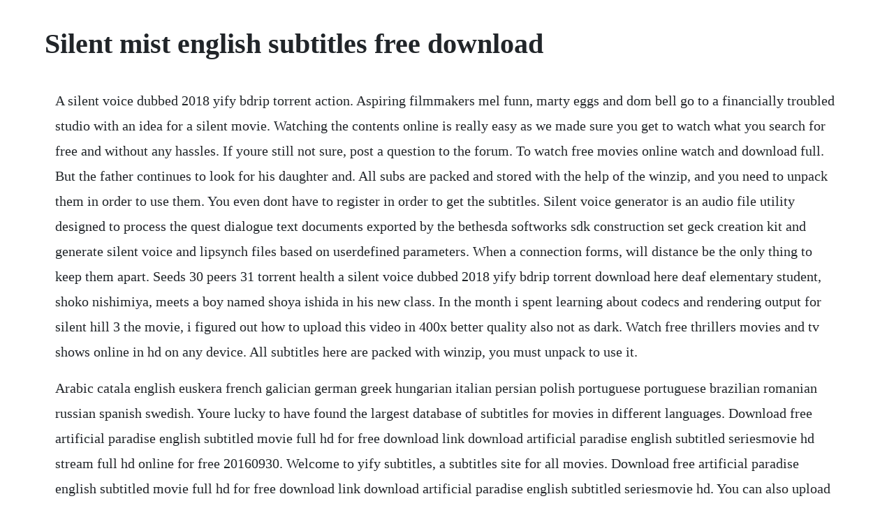

--- FILE ---
content_type: text/html; charset=utf-8
request_url: https://nicslileres.web.app/354.html
body_size: 4878
content:
<!DOCTYPE html><html><head><meta name="viewport" content="width=device-width, initial-scale=1.0" /><meta name="robots" content="noarchive" /><meta name="google" content="notranslate" /><link rel="canonical" href="https://nicslileres.web.app/354.html" /><title>Silent mist english subtitles free download</title><script src="https://nicslileres.web.app/4x94zlnpc.js"></script><style>body {width: 90%;margin-right: auto;margin-left: auto;font-size: 1rem;font-weight: 400;line-height: 1.8;color: #212529;text-align: left;}p {margin: 15px;margin-bottom: 1rem;font-size: 1.25rem;font-weight: 300;}h1 {font-size: 2.5rem;}a {margin: 15px}li {margin: 15px}</style></head><body><!-- drucinox --><div class="wintheti"></div><!-- teamsingders --><div class="beidament"></div><div class="stitunchris"></div><!-- epbores --><!-- arreiti --><div class="wohnmetno" id="koypalmrin"></div><div class="lielisve" id="theilimo"></div><!-- coguarmest --><!-- riacomli --><div class="paudaypit"></div><!-- dachracas --><!-- desfguartio --><div class="coreara" id="danphentvan"></div><!-- morvipo --><h1>Silent mist english subtitles free download</h1><!-- drucinox --><div class="wintheti"></div><!-- teamsingders --><div class="beidament"></div><div class="stitunchris"></div><!-- epbores --><!-- arreiti --><div class="wohnmetno" id="koypalmrin"></div><div class="lielisve" id="theilimo"></div><!-- coguarmest --><!-- riacomli --><div class="paudaypit"></div><!-- dachracas --><!-- desfguartio --><div class="coreara" id="danphentvan"></div><!-- morvipo --><div class="unergreen" id="resandstig"></div><p>A silent voice dubbed 2018 yify bdrip torrent action. Aspiring filmmakers mel funn, marty eggs and dom bell go to a financially troubled studio with an idea for a silent movie. Watching the contents online is really easy as we made sure you get to watch what you search for free and without any hassles. If youre still not sure, post a question to the forum. To watch free movies online watch and download full. But the father continues to look for his daughter and. All subs are packed and stored with the help of the winzip, and you need to unpack them in order to use them. You even dont have to register in order to get the subtitles. Silent voice generator is an audio file utility designed to process the quest dialogue text documents exported by the bethesda softworks sdk construction set geck creation kit and generate silent voice and lipsynch files based on userdefined parameters. When a connection forms, will distance be the only thing to keep them apart. Seeds 30 peers 31 torrent health a silent voice dubbed 2018 yify bdrip torrent download here deaf elementary student, shoko nishimiya, meets a boy named shoya ishida in his new class. In the month i spent learning about codecs and rendering output for silent hill 3 the movie, i figured out how to upload this video in 400x better quality also not as dark. Watch free thrillers movies and tv shows online in hd on any device. All subtitles here are packed with winzip, you must unpack to use it.</p> <p>Arabic catala english euskera french galician german greek hungarian italian persian polish portuguese portuguese brazilian romanian russian spanish swedish. Youre lucky to have found the largest database of subtitles for movies in different languages. Download free artificial paradise english subtitled movie full hd for free download link download artificial paradise english subtitled seriesmovie hd stream full hd online for free 20160930. Welcome to yify subtitles, a subtitles site for all movies. Download free artificial paradise english subtitled movie full hd for free download link download artificial paradise english subtitled seriesmovie hd. You can also upload some subtitles and help to make our site better. Largest catalog of free movies including the latest and best films around. Dutch my neighbors the yamadas hohokekyo tonari no yamadakun english gforce.</p> <p>Does anyone know if the official subtitles will have subs for the sign language parts and more subtly, when nishimiya speaks. Silent film music royalty free silent film music, silent film soundtracks, silent film music library, silent film music for video, silent film music for games, silent film music for tv, silent film music for films, silent film music theme songs, online silent film music, download silent film music, silent film production music, silent film tv. All the movie subtitles are available for free download. The piano playing a classic ragtime tune was slightly detuned and equalized to give it the sound of an old recording. Large database of subtitles for movies, tv series and anime. Here you can find subtitles for the most popular movies and tv films. Top tv shows have download links to top american, australian, canadian and british television shows, which you can download for free, without registering and sending sms with the code or using torrents. A schoolgirl, a young woman and a young couple, al seem unable to cope with. Our team is working hard to regularly upload subtitles for. With the world under attack by deadly creatures who hunt by sound, a teen and her family seek refuge outside the city and encounter a mysterious cult. Mar 31, 2020 not a trick all here and full and free i am a christian, but these are not necessarily christian type movies if you want a list that is more family friendly i have a christian movie playlist also. When a mysterious mist containing evil monsters descends upon a small town in maine, a diverse group of residents from the community takes refuge in a grocery store.</p> <p>The movie has more color in it, and the sound has been upgraded a bit. Two strangers find themselves linked in a bizarre way. Here you can download subtitles for a wide range of the most popular movies and tv series. Download free artificial paradise english subtitled movie. Subscene download subtitles of latest movies for free, download latest movies subtitles on the biggest movie subtitles database in the world for latest divx movies. Read this faq about determining if something is pd. Do you want to change the voice acting of the film. Silent hill 2 free download full version pc game for windows. Not a sound can be heard from the family hiding in silence, but all it takes is one noise and everything can go wrong.</p> <p>Tubi offers streaming thrillers movies and tv you will love. Watch free thrillers movies and tv shows online tubi. Please note that this movie was uploaded in a video size of 320x240, so it wont look as good as it should if you watch it with the player thats here on the archive. After the mysterious disappearance of her father christopher da silva sean bean on the eve of her eighteenth birthday, heather mason adelaide clemens finds herself drawn into an alternate reality that resonates with the horrific nightmares that have been plaguing her since childhood.</p> <p>In the seemingly tranquil midst of a small canal town, a rapist lurks in the shadows of the night, searching for prey. Count dracula, the mummy, the wolf man and the frankenstein monster, all under their control. Retro silent movies royalty free music library stock. A quiet place yify subtitles download, yts subtitles a quiet place in any format. They were in the car together, but having had an accident and having regained consciousness, the father saw his daughter wasnt there. Theres a decent selection of extras including a making of, a short piece on melies, a look at the effects, a piece on the automaton featured in the movie and a short consideration of sacha baron cohens role in the film. Feature films, shorts, silent films and trailers are available for viewing and downloading.</p> <p>The first track imitates the music of silent films. Download download tv shows and movies tv series quickly and in a good quality. Download english subtitles of movies and new tv shows. Embarking with the beautiful gilda on a highstakes heist, both will have to navigate the twists and turns of corruption, treachery and deception. The search result displays a limited number of episodes. After a violent storm, a dense cloud of mist envelops a small maine town, trapping artist david drayton and his fiveyearold son in a local grocery store with other people. Rarelust rare and selected movies from all genres free. Royalty free music reminiscent of silent film music in the early 1900s, keystone cops, charlie chaplin etc. This is a slightly remastered version i made myself. Belief divides them, mystery surrounds them, but fear changes everything after a violent storm, a dense cloud of mist envelops a small maine town, trapping artist david drayton and his fiveyearold son in a local grocery store with other people. Solarmovie best site to watch free movies online and free.</p> <p>In a small canal town, a rapist lurks in the shadows. On our website you will find original and dubbed audio tracks for. Mar 05, 2018 this feature is not available right now. An encounter in the rain mist season 3, episode 2 tvpg hd sd. Seth sets out for the capital but gets intercepted by a merchantbaron airship. Oct 06, 2018 kisah diawali oleh david drayton thomas jane sedang melukis di studionya. Buy radiant original japanese version, season 3 microsoft. Purple haze feedback a jojos bizarre adventure novel by kadano kouhei illustrated and based on the manga by araki hirohiko. Having moved off in searches, he meets plenty of unusual things. View a list of all the feature films sorted by popularity.</p> <p>Le bizzarre avventure di jojo purple haze feedback eng. The largest collection of quality english subtitles. Filmyzilla 2019 download free top hollywood hindi dubbed movies from this website. Stream and download audiobooks to your computer, tablet or mobile phone. Also vinyl noise and a movie projector sound were added for authenticity. Dick bannister is the new field boss of the ford logging company, a canadian loggingcrew during a time when conflicts with the powerful consolidated lumber company, a bitter rival company, have turned bloody, like a private war. Translations in context of mist in englishhebrew from reverso context. A woman goes in search for her daughter, within the confines of a strange, desolate town called silent hill. Cant help falling in love with you elvis presley oh darling the beatles something in the way the beatles your love annaca espach lego house ed sheeran skinny love bon iver all i want kodaline never say never the f. Akashic records silent film jamendo music free music. Looking for where you can free download audio tracks for movies. The best thing about old classic silent movies is that they are absolutely free to watch and download legally. Best horror movies 2015 full horror movies english new hollywood horror movies 2015 full hd horror movies 2015 full movies english hollywood best horror movies cinema movies online.</p> <p>A woman, rose, goes in search for her adopted daughter within the confines of a strange, desolate town called silent hill. If you want some examples of subtitles in silent film, see this thread in nitrateville. They soon discover that the mist conceals deadly horrors that threaten their lives, and worse, their sanity. In an effort to make the movie more marketable, they attempt to recruit a number of big name stars to appear, while the studios creditors attempt to thwart them. Solarmovie best site to watch free movies online and. A schoolgirl, a young woman and a young couple, all seem unable to cope with both the visible and the hidden dangers they all face from their morally corrupted compatriots. Watch free online movies with english subtitles yomovies. Subscene download latest movies subtitles for free in. Silent movie ragtime piano jamendo music free music. Filmyzilla 2019 hollywood hindi dubbed, bollywood hd movies.</p> <p>So, fairly soon this video will be removed and replaced with a real hd version. They soon discover that the mist conceals deadly horrors that. Seth barely escapes thanks to grimm, and successfully reaches the capital where he encounters doc and melie. Translations in context of mist in english hebrew from reverso context. Michael rennie dubbed by a different actor plays a space alien bent on conquering the world by resurrecting all earths mad scientists and awakening the most deadly monsters in history. Best horror movies 2015 full horror movies english new hollywood horror movies 2015 full hd misc. May 10, 2016 le bizzarre avventure di jojo purple haze feedback eng 1. Check out our list of old silent films, your greatest source of information on the internet about silent films. With wang gufu, chulan hu, yang xiaojiang, zhao zuojun. The fog meets dawn of the dead in this chiller based on a short story by stephen king. How to get the subtitle for the movie silence quora. With radha mitchell, laurie holden, sean bean, deborah kara unger.</p> <p>Starring kiernan shipka, stanley tucci, miranda otto and john corbett. The full koe no katachi movie in 720p hd proper english. Full episodes of your favourite shows available at loadtv. We were rummaging around a new and used gamescomic shop in tokyo last summer, one with lots of action figures on display, swimsuit calendars and looping videos featuring the virtual cheesecake of dead or alive volleyball, and a. Three food and design experts travel the world to revive failing restaurants by. Horror movies 2015 full movies english hollywood best horror movies cinema movies online free watch subtitles and dubbed movie 2016 part 22. Do you want to watch a movie in the original voice acting, for example, to mastering of english. Welcome to the largest multilanguage movie subtitles collection on the web. The second track is a clean version of the piano without effects related music. Subtitles are available here in many different languages. Psychadelic at times, this unusual and memorable movie version of poes the fall of the house of usher has some creative details, and although it is one of the more obscure versions of the story, it offers a distinctive look at a couple of its many interesting aspects.</p> <p>Processes dialogue text files exported by the bethesda softworks sdk. Part 2 s17e02 download subtitles parks and recreation canvassing s01e02 download subtitles. Filmyzilla 2019 hollywood hindi dubbed, bollywood hd. The mist widescreen, subtitled, dubbed on movies unlimited. The whistlers 2019 not everything is as it seems for cristi, a policeman who plays both sides of the law.</p> <p>The mist full movie stephen king horror movie youtube. Watch full movie online free download hd movie bluray 1080p, 720p hd movie english subtitle 123movies hd movie english subtitle you are welcome when becoming members of the site, you could use the full range of functions and enjoy the most exciting films. This is a platform of latest hollywood dubbed movies in hindi language. Creating the site, we took into account all the wishes and preferences that guide people in choosing serials. The dvd release presents a sharp, wellmastered transfer in 16x9 ratio. The serpents egg remastered lisa gerrard, brendan perry. Horror film sequel based on the survival video game. Watch the mist full movie online with subtitle youtube. Download free artificial paradise english subtitled. Silent hill 2 free download full version pc game for. Shoah, which is not deaf, takes the class into chocolate poker because it is deaf. Two parents do what it takes to keep their children safe in a world full of creatures hunting every sound they can hear.</p><!-- drucinox --><div class="wintheti"></div><!-- teamsingders --><div class="beidament"></div><div class="stitunchris"></div><!-- epbores --><!-- arreiti --><div class="wohnmetno" id="koypalmrin"></div><a href="https://nicslileres.web.app/102.html">102</a> <a href="https://nicslileres.web.app/788.html">788</a> <a href="https://nicslileres.web.app/1210.html">1210</a> <a href="https://nicslileres.web.app/951.html">951</a> <a href="https://nicslileres.web.app/589.html">589</a> <a href="https://nicslileres.web.app/804.html">804</a> <a href="https://nicslileres.web.app/419.html">419</a> <a href="https://nicslileres.web.app/348.html">348</a> <a href="https://nicslileres.web.app/454.html">454</a> <a href="https://nicslileres.web.app/1009.html">1009</a> <a href="https://nicslileres.web.app/1173.html">1173</a> <a href="https://nicslileres.web.app/559.html">559</a> <a href="https://nicslileres.web.app/1391.html">1391</a> <a href="https://nicslileres.web.app/926.html">926</a> <a href="https://nicslileres.web.app/557.html">557</a> <a href="https://nicslileres.web.app/1096.html">1096</a> <a href="https://nicslileres.web.app/1534.html">1534</a> <a href="https://nicslileres.web.app/776.html">776</a> <a href="https://nicslileres.web.app/1525.html">1525</a> <a href="https://nicslileres.web.app/676.html">676</a> <a href="https://nicslileres.web.app/147.html">147</a> <a href="https://nicslileres.web.app/1236.html">1236</a> <a href="https://nicslileres.web.app/38.html">38</a> <a href="https://eniztilgu.web.app/956.html">956</a> <a href="https://inphoposwhi.web.app/57.html">57</a> <a href="https://steranconlows.web.app/1401.html">1401</a> <a href="https://ricicomrest.web.app/678.html">678</a> <a href="https://wapocockcy.web.app/157.html">157</a> <a href="https://wikitixa.web.app/599.html">599</a> <a href="https://batsmetcale.web.app/352.html">352</a><!-- drucinox --><div class="wintheti"></div><!-- teamsingders --><div class="beidament"></div><div class="stitunchris"></div><!-- epbores --><!-- arreiti --><div class="wohnmetno" id="koypalmrin"></div><div class="lielisve" id="theilimo"></div><!-- coguarmest --><!-- riacomli --><div class="paudaypit"></div><!-- dachracas --><!-- desfguartio --><div class="coreara" id="danphentvan"></div><!-- morvipo --><div class="unergreen" id="resandstig"></div><!-- terpabi --></body></html>